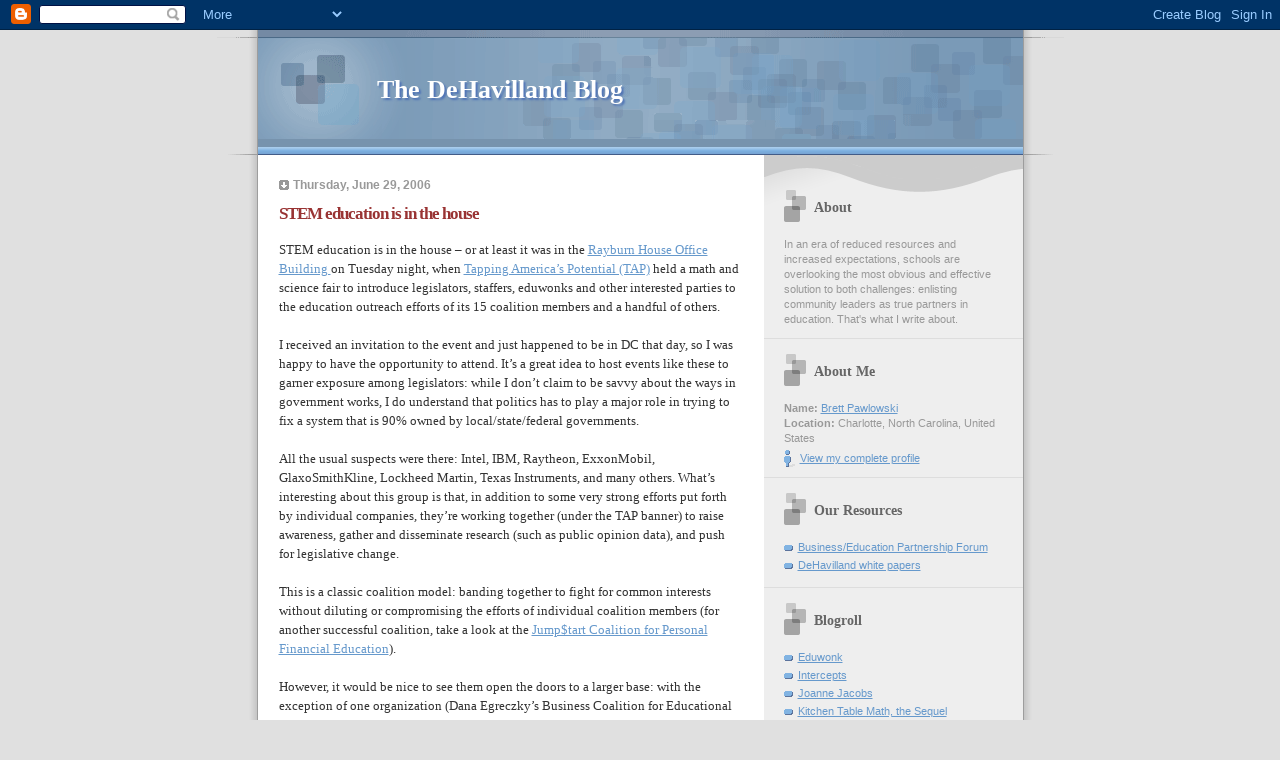

--- FILE ---
content_type: text/html; charset=UTF-8
request_url: http://blog.dehavillandassociates.com/2006/06/stem-education-is-in-house.html
body_size: 7525
content:
<!DOCTYPE html PUBLIC "-//W3C//DTD XHTML 1.0 Strict//EN" "http://www.w3.org/TR/xhtml1/DTD/xhtml1-strict.dtd">

<html xmlns="http://www.w3.org/1999/xhtml" xml:lang="en" lang="en">
<head>
  <title>The DeHavilland Blog: STEM education is in the house</title>

  <script type="text/javascript">(function() { (function(){function b(g){this.t={};this.tick=function(h,m,f){var n=f!=void 0?f:(new Date).getTime();this.t[h]=[n,m];if(f==void 0)try{window.console.timeStamp("CSI/"+h)}catch(q){}};this.getStartTickTime=function(){return this.t.start[0]};this.tick("start",null,g)}var a;if(window.performance)var e=(a=window.performance.timing)&&a.responseStart;var p=e>0?new b(e):new b;window.jstiming={Timer:b,load:p};if(a){var c=a.navigationStart;c>0&&e>=c&&(window.jstiming.srt=e-c)}if(a){var d=window.jstiming.load;
c>0&&e>=c&&(d.tick("_wtsrt",void 0,c),d.tick("wtsrt_","_wtsrt",e),d.tick("tbsd_","wtsrt_"))}try{a=null,window.chrome&&window.chrome.csi&&(a=Math.floor(window.chrome.csi().pageT),d&&c>0&&(d.tick("_tbnd",void 0,window.chrome.csi().startE),d.tick("tbnd_","_tbnd",c))),a==null&&window.gtbExternal&&(a=window.gtbExternal.pageT()),a==null&&window.external&&(a=window.external.pageT,d&&c>0&&(d.tick("_tbnd",void 0,window.external.startE),d.tick("tbnd_","_tbnd",c))),a&&(window.jstiming.pt=a)}catch(g){}})();window.tickAboveFold=function(b){var a=0;if(b.offsetParent){do a+=b.offsetTop;while(b=b.offsetParent)}b=a;b<=750&&window.jstiming.load.tick("aft")};var k=!1;function l(){k||(k=!0,window.jstiming.load.tick("firstScrollTime"))}window.addEventListener?window.addEventListener("scroll",l,!1):window.attachEvent("onscroll",l);
 })();</script><script type="text/javascript">function a(){var b=window.location.href,c=b.split("?");switch(c.length){case 1:return b+"?m=1";case 2:return c[1].search("(^|&)m=")>=0?null:b+"&m=1";default:return null}}var d=navigator.userAgent;if(d.indexOf("Mobile")!=-1&&d.indexOf("WebKit")!=-1&&d.indexOf("iPad")==-1||d.indexOf("Opera Mini")!=-1||d.indexOf("IEMobile")!=-1){var e=a();e&&window.location.replace(e)};
</script><meta http-equiv="Content-Type" content="text/html; charset=UTF-8" />
<meta name="generator" content="Blogger" />
<link rel="icon" type="image/vnd.microsoft.icon" href="https://www.blogger.com/favicon.ico"/>
<link rel="alternate" type="application/atom+xml" title="The DeHavilland Blog - Atom" href="http://blog.dehavillandassociates.com/feeds/posts/default" />
<link rel="alternate" type="application/rss+xml" title="The DeHavilland Blog - RSS" href="http://blog.dehavillandassociates.com/feeds/posts/default?alt=rss" />
<link rel="service.post" type="application/atom+xml" title="The DeHavilland Blog - Atom" href="https://www.blogger.com/feeds/21233912/posts/default" />
<link rel="alternate" type="application/atom+xml" title="The DeHavilland Blog - Atom" href="http://blog.dehavillandassociates.com/feeds/115159325302871815/comments/default" />
<link rel="stylesheet" type="text/css" href="https://www.blogger.com/static/v1/v-css/1601750677-blog_controls.css"/>
<link rel="stylesheet" type="text/css" href="https://www.blogger.com/dyn-css/authorization.css?targetBlogID=21233912&zx=155c51e1-1197-480b-ab0a-e7e82ff7581a"/>



  <style type="text/css">


/* 
Blogger Template Style
Name:     TicTac (Blueberry)
Author:   Dan Cederholm
URL:      www.simplebits.com
Date:     1 March 2004
*/

/* ---( page defaults )--- */

body {
  margin: 0;
  padding: 0;
  font-family: Verdana, sans-serif;
  font-size: small;
  text-align: center;
  color: #333;
  background: #e0e0e0;
  }

blockquote {
  margin: 0 0 0 30px;
  padding: 10px 0 0 20px;
  font-size: 88%;
  line-height: 1.5em;
  color: #666;
  background: url(http://www.blogblog.com/tictac_blue/quotes.gif) no-repeat top left;
  }

blockquote p {
  margin-top: 0;
  }

abbr, acronym {
  cursor: help;
  font-style: normal;
  border-bottom: 1px dotted;
  }

code {
  color: #996666;
  }

hr {
  display: none;
  }

img {
  border: none;
  }

/* unordered list style */

ul {
  list-style: none;
  margin: 0 0 20px 30px;
  padding: 0;
  }

li {
  list-style: none;
  padding-left: 14px;
  margin-bottom: 3px;
  background: url(http://www.blogblog.com/tictac_blue/tictac_blue.gif) no-repeat 0 6px;
  }

/* links */

a:link {
  color: #6699cc;
  }

a:visited {
  color: #666699;
  }

a:hover {
  color: #5B739C;
  }

a:active {
  color: #5B739C;
  text-decoration: none;
  }

/* ---( layout structure )---*/

#wrap {
  width: 847px;
  margin: 0 auto;
  text-align: left;
  background: url(http://www.blogblog.com/tictac_blue/tile.gif) repeat-y;
  }

#content {
  margin-left: 62px; /* to avoid the BMH */
  }

#main-content {
  float: left;
  width: 460px;
  margin: 20px 0 0 0;
  padding: 0;
  line-height: 1.5em;
  }

#sidebar {
  margin: 0 41px 0 547px;
  padding: 20px 0 0 0;
  font-size: 85%;
  line-height: 1.4em;
  color: #999;
  background: url(http://www.blogblog.com/tictac_blue/sidebar_bg.gif) no-repeat 0 0;
  }

/* ---( header and site name )--- */

#blog-header {
  margin: 0;
  padding: 0;
  font-family: "Lucida Grande", "Trebuchet MS";
  background: #e0e0e0 url(http://www.blogblog.com/tictac_blue/top_div_blue.gif) no-repeat top left;
  }

#blog-header h1 {
  margin: 0;
  padding: 45px 60px 50px 160px;
  font-size: 200%;
  color: #fff;
  text-shadow: #4F73B6 2px 2px 2px;
  background: url(http://www.blogblog.com/tictac_blue/top_h1_blue.gif) no-repeat bottom left;
  }

#blog-header h1 a {
  text-decoration: none;
  color: #fff;
  }

#blog-header h1 a:hover {
  color: #eee;
  }

/* ---( main column )--- */

h2.date-header {
  margin-top: 0;
  padding-left: 14px;
  font-size: 90%;
  color: #999999;
  background: url(http://www.blogblog.com/tictac_blue/date_icon_blue.gif) no-repeat 0 50%;
  }

h3.post-title {
  margin-top: 0;
  font-family: "Lucida Grande", "Trebuchet MS";
  font-size: 130%;
  letter-spacing: -1px;
  color: #993333;
  }

.post {
  margin: 0 0 1.5em 0;
  padding: 0 0 1.5em 14px;
  border-bottom: 1px solid #ddd;
  }

.post-footer {
  margin: 0;
  padding: 0 0 0 14px;
  font-size: 88%;
  color: #999;
  background: url(http://www.blogblog.com/tictac_blue/tictac_grey.gif) no-repeat 0 8px;
  }

.post img {
  padding: 6px;
  border-top: 1px solid #ddd;
  border-left: 1px solid #ddd;
  border-bottom: 1px solid #c0c0c0;
  border-right: 1px solid #c0c0c0;
  }

/* comment styles */

#comments {
  padding-top: 10px;
  font-size: 85%;
  line-height: 1.5em;
  color: #666;
  background: #eee url(http://www.blogblog.com/tictac_blue/comments_curve.gif) no-repeat top left;
  }

#comments h4 {
  margin: 20px 0 15px 0;
  padding: 8px 0 0 40px;
  font-family: "Lucida Grande", "Trebuchet MS";
  font-size: 130%;
  color: #666;
  background: url(http://www.blogblog.com/tictac_blue/bubbles.gif) no-repeat 10px 0;
  height: 29px !important; /* for most browsers */
  height /**/:37px; /* for IE5/Win */
  }
  
#comments ul {
  margin-left: 0;
  }

#comments li {
  background: none;
  padding-left: 0;
  }
  
.comment-body {
  padding: 0 10px 0 25px;
  background: url(http://www.blogblog.com/tictac_blue/tictac_blue.gif) no-repeat 10px 5px;
  }

.comment-body p {
  margin-bottom: 0;
  }

.comment-data {
  margin: 4px 0 0 0;
  padding: 0 10px 1em 60px;
  color: #999;
  border-bottom: 1px solid #ddd;
  background: url(http://www.blogblog.com/tictac_blue/comment_arrow_blue.gif) no-repeat 44px 2px;
  }

.deleted-comment {
  font-style:italic;
  color:gray;
  }

.comment-link {
  margin-left:.6em;
  }

/* ---( sidebar )--- */

h2.sidebar-title {
  margin: 0 0 0 0;
  padding: 25px 0 0 50px;
  font-family: "Lucida Grande", "Trebuchet MS";
  font-size: 130%;
  color: #666;
  height: 32px;
  background: url(http://www.blogblog.com/tictac_blue/sidebar_icon.gif) no-repeat 20px 15px;
  height: 32px !important; /* for most browsers */
  height /**/:57px; /* for IE5/Win */
  }

#sidebar ul, #sidebar p {
  margin: 0;
  padding: 5px 20px 1em 20px;
  border-bottom: 1px solid #ddd;
  }

#sidebar li {
  background: url(http://www.blogblog.com/tictac_blue/tictac_blue.gif) no-repeat 0 5px;
  }

/* profile block */

.profile-datablock {
  margin: 0;
  padding: 5px 20px 0 20px;
  }

.profile-datablock dd {
  margin: 0;
  padding: 0;
  }

.profile-img img {
  float: left;
  margin: 0 10px 0 0;
  padding: 4px;
  border-top: 1px solid #ddd;
  border-left: 1px solid #ddd;
  border-bottom: 1px solid #c0c0c0;
  border-right: 1px solid #c0c0c0;
  background: #fff;
  }

#sidebar p.profile-link {
  padding-left: 36px;
  background: url(http://www.blogblog.com/tictac_blue/profile_blue.gif) no-repeat 20px 4px;
  }

p#powered-by, #sidebar p.profile-textblock {
  margin-top: 1em;
  border: none;
  }

/* ---( footer )--- */

.clear { /* to fix IE6 padding-top issue */
  clear: both;
  height: 0;
  }

#footer {
  margin: 0;
  padding: 0 0 9px 0;
  font-size: 85%;
  color: #ddd;
  background: url(http://www.blogblog.com/tictac_blue/bottom_sill.gif) no-repeat bottom left;
  }

#footer p {
  margin: 0;
  padding: 20px 320px 20px 95px;
  background: url(http://www.blogblog.com/tictac_blue/bottom_sash.gif) no-repeat top left;
  }


/* ---- overrides for post page ---- */

.post {
  padding: 0;
  border: none;
  }

</style>


<meta name='google-adsense-platform-account' content='ca-host-pub-1556223355139109'/>
<meta name='google-adsense-platform-domain' content='blogspot.com'/>
<!-- --><style type="text/css">@import url(https://www.blogger.com/static/v1/v-css/navbar/3334278262-classic.css);
div.b-mobile {display:none;}
</style>

</head>

<body><script type="text/javascript">
    function setAttributeOnload(object, attribute, val) {
      if(window.addEventListener) {
        window.addEventListener('load',
          function(){ object[attribute] = val; }, false);
      } else {
        window.attachEvent('onload', function(){ object[attribute] = val; });
      }
    }
  </script>
<div id="navbar-iframe-container"></div>
<script type="text/javascript" src="https://apis.google.com/js/platform.js"></script>
<script type="text/javascript">
      gapi.load("gapi.iframes:gapi.iframes.style.bubble", function() {
        if (gapi.iframes && gapi.iframes.getContext) {
          gapi.iframes.getContext().openChild({
              url: 'https://www.blogger.com/navbar/21233912?origin\x3dhttp://blog.dehavillandassociates.com',
              where: document.getElementById("navbar-iframe-container"),
              id: "navbar-iframe"
          });
        }
      });
    </script>

<div id="wrap"> <!-- #wrap - for centering -->

<!-- Blog Header -->
<div id="blog-header">
  <h1>
    <a href="http://blog.dehavillandassociates.com/">
	The DeHavilland Blog
	</a>
  </h1>
</div>


<div id="content"> <!-- #content wrapper -->

<!-- Begin #main-content -->
<div id="main-content">



    
  <h2 class="date-header">Thursday, June 29, 2006</h2>
  
  
     
  <!-- Begin .post -->
  <div class="post"><a name="115159325302871815"></a>
     
    
    <h3 class="post-title">
	 
	 STEM education is in the house
	 
    </h3>
    
     
    <div class="post-body">
    
      <p><div style="clear:both;"></div><span style="font-family:trebuchet ms;">STEM education is in the house – or at least it was in the <a href="http://www.aoc.gov/cc/cobs/rhob.cfm">Rayburn House Office Building </a>on Tuesday night, when <a href="http://www.tap2015.org/">Tapping America’s Potential (TAP)</a> held a math and science fair to introduce legislators, staffers, eduwonks and other interested parties to the education outreach efforts of its 15 coalition members and a handful of others.<br /><br />I received an invitation to the event and just happened to be in DC that day, so I was happy to have the opportunity to attend. It’s a great idea to host events like these to garner exposure among legislators: while I don’t claim to be savvy about the ways in government works, I do understand that politics has to play a major role in trying to fix a system that is 90% owned by local/state/federal governments.<br /><br />All the usual suspects were there: Intel, IBM, Raytheon, ExxonMobil, GlaxoSmithKline, Lockheed Martin, Texas Instruments, and many others. What’s interesting about this group is that, in addition to some very strong efforts put forth by individual companies, they’re working together (under the TAP banner) to raise awareness, gather and disseminate research (such as public opinion data), and push for legislative change.<br /><br />This is a classic coalition model: banding together to fight for common interests without diluting or compromising the efforts of individual coalition members (for another successful coalition, take a look at the <a href="http://www.jumpstart.org/">Jump$tart Coalition for Personal Financial Education</a>). </span><br /><span style="font-family:trebuchet ms;"></span><br /><span style="font-family:trebuchet ms;">However, it would be nice to see them open the doors to a larger base: with the exception of one organization (Dana Egreczky’s Business Coalition for Educational Excellence), every organization exhibiting there was either a Fortune 500 company or, as in the case of a handful of nonprofits, was entirely bankrolled by one.<br /><br />Stephen Jordan of the <a href="http://www.uschamber.com/bclc/default">US Chamber’s Business Civic Leadership Center </a>has highlighted the fact that 90% of education partnerships occur at the local level. I hope that TAP gives serious thought to becoming more inclusive of smaller national, regional,  and local companies – the much larger base of coalition members would surely not only be more influential politically, but also more effective in sharing information and driving public awareness.</span><div style="clear:both; padding-bottom:0.25em"></div></p>
    
    </div>
    
    <p class="post-footer">posted by Brett Pawlowski at 
      <a href="http://blog.dehavillandassociates.com/2006/06/stem-education-is-in-house.html" title="permanent link">10:54 AM</a> 
       <span class="item-action"><a href="https://www.blogger.com/email-post/21233912/115159325302871815" title="Email Post"><img class="icon-action" alt="" src="https://resources.blogblog.com/img/icon18_email.gif" height="13" width="18"/></a></span><span class="item-control blog-admin pid-2059419855"><a style="border:none;" href="https://www.blogger.com/post-edit.g?blogID=21233912&postID=115159325302871815&from=pencil" title="Edit Post"><img class="icon-action" alt="" src="https://resources.blogblog.com/img/icon18_edit_allbkg.gif" height="18" width="18"></a></span></p>
  
  </div>
  <!-- End .post -->
  
  
   <!-- Begin #comments -->
 

  <div id="comments">

	<a name="comments"></a>
    
    <h4>2 Comments:</h4>
    
    <ul>
      
      <li id="c5406207340551614602"><a name="c5406207340551614602"></a>
        <div class="comment-body">
         <p>Much obliged for sharing this brilliant substance. its extremely fascinating. Numerous web journals I see these days don&#39;t actually give whatever pulls in others however the manner in which you have plainly clarified everything it&#39;s truly awesome. There are loads of posts But your method of Writing is so Good and Knowledgeable. continue to post such helpful data and view my site too<br /><br /><a href="https://www.liftndrift.com" rel="nofollow">paper airplane designs</a> | <a href="https://www.liftndrift.com/origami-paper-airplane" rel="nofollow">Origami paper plane</a> | <a href="https://www.liftndrift.com/boomerang-paper-plane/" rel="nofollow">Boomerang airplane</a> | <a href="https://www.liftndrift.com/floating-eagle/" rel="nofollow">eagle paper airplane</a> | <a href="https://www.liftndrift.com/best-paper-airplane-for-distance-and-speed-that-anyone-can-make/" rel="nofollow">paper airplane designs for distance and speed</a> | <a href="https://www.liftndrift.com/nakamura-dart/" rel="nofollow">Nakamura lock</a></p>
        </div>
        <p class="comment-data">By <span style="line-height:16px" class="comment-icon blogger-comment-icon"><img src="https://resources.blogblog.com/img/b16-rounded.gif" alt="Blogger" style="display:inline;" /></span>&nbsp;<a href="https://www.blogger.com/profile/01798753916528627253" rel="nofollow">Boomerang Airplane</a>, at <a href="#c5406207340551614602" title="comment permalink">2:58 AM</a>
	  <span class="item-control blog-admin pid-1361134882"><a style="border:none;" href="https://www.blogger.com/comment/delete/21233912/5406207340551614602" title="Delete Comment" ><span class="delete-comment-icon">&nbsp;</span></a></span></p>
      </li>
      
      <li id="c6756881787786758205"><a name="c6756881787786758205"></a>
        <div class="comment-body">
         <p>STEM is a curriculum based on the idea of ​​educating students in four specific disciplines Science, Technology, Engineering, and Mathematics in a specific and applied approach. Instead of teaching four subjects as separate and discrete subjects, STEM integrates them into a harmonized learning paradigm based on real-world applications. Students can visit online applications and websites for better learning. Thanks for this beneficial article.</p>
        </div>
        <p class="comment-data">By <span style="line-height:16px" class="comment-icon anon-comment-icon"><img src="https://resources.blogblog.com/img/anon16-rounded.gif" alt="Anonymous" style="display:inline;" /></span>&nbsp;<a href="https://smiletutor.sg/education-system-in-singapore-comprehensive-overview-latest-changes/" rel="nofollow">Rum Tan</a>, at <a href="#c6756881787786758205" title="comment permalink">7:13 AM</a>
	  <span class="item-control blog-admin pid-763074226"><a style="border:none;" href="https://www.blogger.com/comment/delete/21233912/6756881787786758205" title="Delete Comment" ><span class="delete-comment-icon">&nbsp;</span></a></span></p>
      </li>
      
    </ul>
	
	<p class="comment-data">
    <a class="comment-link" href="https://www.blogger.com/comment/fullpage/post/21233912/115159325302871815" onclick="window.open(this.href, 'bloggerPopup', 'toolbar=0,scrollbars=1,location=0,statusbar=1,menubar=0,resizable=1,width=400,height=450');return false;">Post a Comment</a>
    <br /><br />

		    
    



	<a href="http://blog.dehavillandassociates.com/">&lt;&lt; Home</a>
    </p>
    </div>
  

  <!-- End #comments -->



  <hr />
</div><!-- End #main-content -->
</div><!-- End #content -->



<!-- Begin #sidebar -->
<div id="sidebar">

  <h2 class="sidebar-title">About</h2>
  
  <p>In an era of reduced resources and increased expectations, schools are overlooking the most obvious and effective solution to both challenges: enlisting community leaders as true partners in education. That's what I write about.</p>
  
   <!-- Begin #profile-container -->
   
   <div id="profile-container"><h2 class="sidebar-title">About Me</h2>
<dl class="profile-datablock">
<dd class="profile-data"><strong>Name:</strong> <a rel="author" href="https://www.blogger.com/profile/12975091738110736912"> Brett Pawlowski </a></dd>
<dd class="profile-data"><strong>Location:</strong>  Charlotte, North Carolina, United States </dd></dl>

<p class="profile-link"><a rel="author" href="https://www.blogger.com/profile/12975091738110736912">View my complete profile</a></p></div>
   
  <!-- End #profile -->
    
        

  <h2 class="sidebar-title">Our Resources</h2>
    <ul>
    	<li><a href="http://www.biz4ed.org/">Business/Education Partnership Forum</a></li>
    	<li><a href="http://www.dehavillandassociates.com/resources.html">DeHavilland white papers</a></li>
  </ul>
  </MainOrArchivePage>
  
  <h2 class="sidebar-title">Blogroll</h2>
    <ul>
    	<li><a href="http://www.eduwonk.com/">Eduwonk</a></li>
    	<li><a href="http://www.eiaonline.com/intercepts.htm">Intercepts</a></li>
    	<li><a href="http://www.joannejacobs.com/">Joanne Jacobs</a></li>
    	<li><a href="http://kitchentablemath.blogspot.com/">Kitchen Table Math, the Sequel</a></li>
    	<li><a href="http://blogs.edweek.org/edweek/thisweekineducation/">This Week in Education</a></li>

  </ul>
  </MainOrArchivePage>
  <h2 class="sidebar-title">Previous</h2>
  
  <ul id="recently">
    
        <li><a href="http://blog.dehavillandassociates.com/2006/06/secret-to-partnering-with-business.html">The secret to partnering with business</a></li>
     
        <li><a href="http://blog.dehavillandassociates.com/2006/06/partnering-with-schools-may-not-be.html">Partnering with schools may not be easy...</a></li>
     
        <li><a href="http://blog.dehavillandassociates.com/2006/06/asking-new-questions.html">Asking new questions</a></li>
     
        <li><a href="http://blog.dehavillandassociates.com/2006/06/creative-destruction.html">Creative destruction</a></li>
     
        <li><a href="http://blog.dehavillandassociates.com/2006/06/neas-new-slogan.html">The NEA&#39;s new slogan</a></li>
     
        <li><a href="http://blog.dehavillandassociates.com/2006/06/sending-leaders-back-to-school.html">Sending the leaders back to school</a></li>
     
        <li><a href="http://blog.dehavillandassociates.com/2006/06/lunch-with-christian-long-designshare.html">Lunch with Christian Long, DesignShare</a></li>
     
        <li><a href="http://blog.dehavillandassociates.com/2006/06/how-badly-do-we-want-it.html">How badly do we want it?</a></li>
     
        <li><a href="http://blog.dehavillandassociates.com/2006/06/getting-mad-and-checking-your-facts.html">Getting mad, and checking your facts</a></li>
     
        <li><a href="http://blog.dehavillandassociates.com/2006/06/communicating-for-change.html">Communicating for Change</a></li>
     
  </ul>
  
  
  
  <!--<h2 class="sidebar-title">New</h2>
  
  <p>This is a paragraph of text in the sidebar.</p>
  -->
  
  <p id="powered-by"><a href="http://www.blogger.com"><img src="http://buttons.blogger.com/bloggerbutton1.gif" alt="Powered by Blogger" /></a></p>


</div>
<!-- End #sidebar -->

<div class="clear">&nbsp;</div>

<div id="footer">
   <p><!-- If you'd like, you could place footer information here. -->&nbsp;</p>
</div>

</div> <!-- end #wrap -->

<!-- c(~) -->
</body>
</html>